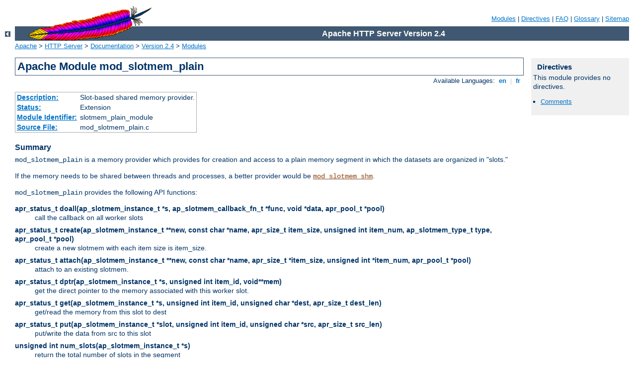

--- FILE ---
content_type: text/html
request_url: http://psychologische-onlinepraxis.de/manual/ja/mod/mod_slotmem_plain.html
body_size: 2578
content:
<?xml version="1.0" encoding="ISO-8859-1"?>
<!DOCTYPE html PUBLIC "-//W3C//DTD XHTML 1.0 Strict//EN" "http://www.w3.org/TR/xhtml1/DTD/xhtml1-strict.dtd">
<html xmlns="http://www.w3.org/1999/xhtml" lang="en" xml:lang="en"><head>
<meta content="text/html; charset=ISO-8859-1" http-equiv="Content-Type" />
<!--
        XXXXXXXXXXXXXXXXXXXXXXXXXXXXXXXXXXXXXXXXXXXXXXXXXXXXXXXXXXXXXXXXX
              This file is generated from xml source: DO NOT EDIT
        XXXXXXXXXXXXXXXXXXXXXXXXXXXXXXXXXXXXXXXXXXXXXXXXXXXXXXXXXXXXXXXXX
      -->
<title>mod_slotmem_plain - Apache HTTP Server Version 2.4</title>
<link href="../../style/css/manual.css" rel="stylesheet" media="all" type="text/css" title="Main stylesheet" />
<link href="../../style/css/manual-loose-100pc.css" rel="alternate stylesheet" media="all" type="text/css" title="No Sidebar - Default font size" />
<link href="../../style/css/manual-print.css" rel="stylesheet" media="print" type="text/css" /><link rel="stylesheet" type="text/css" href="../../style/css/prettify.css" />
<script src="../../style/scripts/prettify.min.js" type="text/javascript">
</script>

<link href="../../images/favicon.ico" rel="shortcut icon" /></head>
<body>
<div id="page-header">
<p class="menu"><a href="../mod/index.html">Modules</a> | <a href="../mod/directives.html">Directives</a> | <a href="http://wiki.apache.org/httpd/FAQ">FAQ</a> | <a href="../glossary.html">Glossary</a> | <a href="../sitemap.html">Sitemap</a></p>
<p class="apache">Apache HTTP Server Version 2.4</p>
<img alt="" src="../../images/feather.gif" /></div>
<div class="up"><a href="./index.html"><img title="&lt;-" alt="&lt;-" src="../../images/left.gif" /></a></div>
<div id="path">
<a href="http://www.apache.org/">Apache</a> &gt; <a href="http://httpd.apache.org/">HTTP Server</a> &gt; <a href="http://httpd.apache.org/docs/">Documentation</a> &gt; <a href="../index.html">Version 2.4</a> &gt; <a href="./index.html">Modules</a></div>
<div id="page-content">
<div id="preamble"><h1>Apache Module mod_slotmem_plain</h1>
<div class="toplang">
<p><span>Available Languages: </span><a href="../../en/mod/mod_slotmem_plain.html" title="English">&nbsp;en&nbsp;</a> |
<a href="../../fr/mod/mod_slotmem_plain.html" hreflang="fr" rel="alternate" title="Français">&nbsp;fr&nbsp;</a></p>
</div>
<table class="module"><tr><th><a href="module-dict.html#Description">Description:</a></th><td>Slot-based shared memory provider.</td></tr>
<tr><th><a href="module-dict.html#Status">Status:</a></th><td>Extension</td></tr>
<tr><th><a href="module-dict.html#ModuleIdentifier">Module Identifier:</a></th><td>slotmem_plain_module</td></tr>
<tr><th><a href="module-dict.html#SourceFile">Source File:</a></th><td>mod_slotmem_plain.c</td></tr></table>
<h3>Summary</h3>

    <p><code>mod_slotmem_plain</code> is a memory provider which
    provides for creation and access to a plain memory segment
    in which the datasets are organized in "slots."
    </p>

    <p>If the memory needs to be shared between threads and
    processes, a better provider would be
    <code class="module"><a href="../mod/mod_slotmem_shm.html">mod_slotmem_shm</a></code>.
    </p>

    <p><code>mod_slotmem_plain</code> provides the following API functions:
    </p>

    <dl>
      <dt>apr_status_t doall(ap_slotmem_instance_t *s, ap_slotmem_callback_fn_t *func, void *data, apr_pool_t *pool)</dt>
      <dd>call the callback on all worker slots</dd>

      <dt>apr_status_t create(ap_slotmem_instance_t **new, const char *name, apr_size_t item_size, unsigned int item_num, ap_slotmem_type_t type, apr_pool_t *pool)</dt>
      <dd>create a new slotmem with each item size is item_size.</dd>

      <dt>apr_status_t attach(ap_slotmem_instance_t **new, const char *name, apr_size_t *item_size, unsigned int *item_num, apr_pool_t *pool)</dt>
      <dd>attach to an existing slotmem.</dd>

      <dt>apr_status_t dptr(ap_slotmem_instance_t *s, unsigned int item_id, void**mem)</dt>
      <dd>get the direct pointer to the memory associated with this worker slot.</dd>

      <dt>apr_status_t get(ap_slotmem_instance_t *s, unsigned int item_id, unsigned char *dest, apr_size_t dest_len)</dt>
      <dd>get/read the memory from this slot to dest</dd>

      <dt>apr_status_t put(ap_slotmem_instance_t *slot, unsigned int item_id, unsigned char *src, apr_size_t src_len)</dt>
      <dd>put/write the data from src to this slot</dd>

      <dt>unsigned int num_slots(ap_slotmem_instance_t *s)</dt>
      <dd>return the total number of slots in the segment</dd>

      <dt>apr_size_t slot_size(ap_slotmem_instance_t *s)</dt>
      <dd>return the total data size, in bytes, of a slot in the segment</dd>

      <dt>apr_status_t grab(ap_slotmem_instance_t *s, unsigned int *item_id);</dt>
      <dd>grab or allocate the first free slot and mark as in-use (does not do any data copying)</dd>

      <dt>apr_status_t fgrab(ap_slotmem_instance_t *s, unsigned int item_id);</dt>
      <dd>forced grab or allocate the specified slot and mark as in-use (does not do any data copying)</dd>
        
     <dt>apr_status_t release(ap_slotmem_instance_t *s, unsigned int item_id);</dt>
      <dd>release or free a slot and mark as not in-use (does not do any data copying)</dd>
    </dl>

</div>
<div id="quickview"><h3 class="directives">Directives</h3>
<p>This module provides no
            directives.</p>
<ul class="seealso"><li><a href="#comments_section">Comments</a></li></ul></div>

</div>
<div class="bottomlang">
<p><span>Available Languages: </span><a href="../../en/mod/mod_slotmem_plain.html" title="English">&nbsp;en&nbsp;</a> |
<a href="../../fr/mod/mod_slotmem_plain.html" hreflang="fr" rel="alternate" title="Français">&nbsp;fr&nbsp;</a></p>
</div><div class="top"><a href="#page-header"><img src="../../images/up.gif" alt="top" /></a></div><div class="section"><h2><a id="comments_section" name="comments_section">Comments</a></h2><div class="warning"><strong>Notice:</strong><br />This is not a Q&amp;A section. Comments placed here should be pointed towards suggestions on improving the documentation or server, and may be removed again by our moderators if they are either implemented or considered invalid/off-topic. Questions on how to manage the Apache HTTP Server should be directed at either our IRC channel, #httpd, on Freenode, or sent to our <a href="http://httpd.apache.org/lists.html">mailing lists</a>.</div>
<script type="text/javascript"><!--//--><![CDATA[//><!--
var comments_shortname = 'httpd';
var comments_identifier = 'http://httpd.apache.org/docs/2.4/mod/mod_slotmem_plain.html';
(function(w, d) {
    if (w.location.hostname.toLowerCase() == "httpd.apache.org") {
        d.write('<div id="comments_thread"><\/div>');
        var s = d.createElement('script');
        s.type = 'text/javascript';
        s.async = true;
        s.src = 'https://comments.apache.org/show_comments.lua?site=' + comments_shortname + '&page=' + comments_identifier;
        (d.getElementsByTagName('head')[0] || d.getElementsByTagName('body')[0]).appendChild(s);
    }
    else { 
        d.write('<div id="comments_thread">Comments are disabled for this page at the moment.<\/div>');
    }
})(window, document);
//--><!]]></script></div><div id="footer">
<p class="apache">Copyright 2015 The Apache Software Foundation.<br />Licensed under the <a href="http://www.apache.org/licenses/LICENSE-2.0">Apache License, Version 2.0</a>.</p>
<p class="menu"><a href="../mod/index.html">Modules</a> | <a href="../mod/directives.html">Directives</a> | <a href="http://wiki.apache.org/httpd/FAQ">FAQ</a> | <a href="../glossary.html">Glossary</a> | <a href="../sitemap.html">Sitemap</a></p></div><script type="text/javascript"><!--//--><![CDATA[//><!--
if (typeof(prettyPrint) !== 'undefined') {
    prettyPrint();
}
//--><!]]></script>
</body></html>